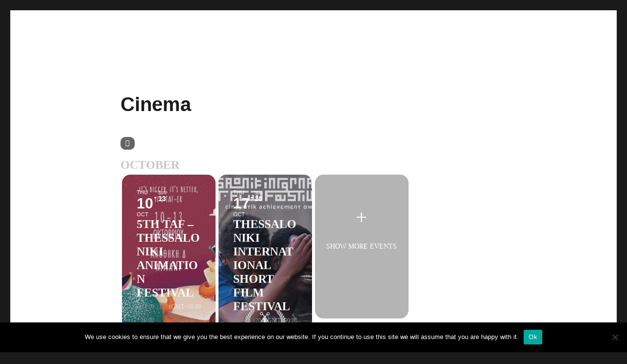

--- FILE ---
content_type: text/html; charset=UTF-8
request_url: https://dimitria.thessaloniki.gr/eventspage/video/
body_size: 12119
content:
<!DOCTYPE html>
<html lang="el" class="no-js">
<head>
	<meta charset="UTF-8">
	<meta name="viewport" content="width=device-width, initial-scale=1.0">
	<link rel="profile" href="https://gmpg.org/xfn/11">
		<script>(function(html){html.className = html.className.replace(/\bno-js\b/,'js')})(document.documentElement);</script>
<title>Cinema &#8211; δΗΜΗΤΡΙΑ 2020</title>
<meta name='robots' content='max-image-preview:large' />
	<style>img:is([sizes="auto" i], [sizes^="auto," i]) { contain-intrinsic-size: 3000px 1500px }</style>
	<link rel='dns-prefetch' href='//maps.googleapis.com' />
<link rel='dns-prefetch' href='//meet.jit.si' />
<link rel="alternate" type="application/rss+xml" title="Ροή RSS &raquo; δΗΜΗΤΡΙΑ 2020" href="https://dimitria.thessaloniki.gr/feed/" />
<script>
window._wpemojiSettings = {"baseUrl":"https:\/\/s.w.org\/images\/core\/emoji\/16.0.1\/72x72\/","ext":".png","svgUrl":"https:\/\/s.w.org\/images\/core\/emoji\/16.0.1\/svg\/","svgExt":".svg","source":{"concatemoji":"https:\/\/dimitria.thessaloniki.gr\/wp-includes\/js\/wp-emoji-release.min.js?ver=6.8.3"}};
/*! This file is auto-generated */
!function(s,n){var o,i,e;function c(e){try{var t={supportTests:e,timestamp:(new Date).valueOf()};sessionStorage.setItem(o,JSON.stringify(t))}catch(e){}}function p(e,t,n){e.clearRect(0,0,e.canvas.width,e.canvas.height),e.fillText(t,0,0);var t=new Uint32Array(e.getImageData(0,0,e.canvas.width,e.canvas.height).data),a=(e.clearRect(0,0,e.canvas.width,e.canvas.height),e.fillText(n,0,0),new Uint32Array(e.getImageData(0,0,e.canvas.width,e.canvas.height).data));return t.every(function(e,t){return e===a[t]})}function u(e,t){e.clearRect(0,0,e.canvas.width,e.canvas.height),e.fillText(t,0,0);for(var n=e.getImageData(16,16,1,1),a=0;a<n.data.length;a++)if(0!==n.data[a])return!1;return!0}function f(e,t,n,a){switch(t){case"flag":return n(e,"\ud83c\udff3\ufe0f\u200d\u26a7\ufe0f","\ud83c\udff3\ufe0f\u200b\u26a7\ufe0f")?!1:!n(e,"\ud83c\udde8\ud83c\uddf6","\ud83c\udde8\u200b\ud83c\uddf6")&&!n(e,"\ud83c\udff4\udb40\udc67\udb40\udc62\udb40\udc65\udb40\udc6e\udb40\udc67\udb40\udc7f","\ud83c\udff4\u200b\udb40\udc67\u200b\udb40\udc62\u200b\udb40\udc65\u200b\udb40\udc6e\u200b\udb40\udc67\u200b\udb40\udc7f");case"emoji":return!a(e,"\ud83e\udedf")}return!1}function g(e,t,n,a){var r="undefined"!=typeof WorkerGlobalScope&&self instanceof WorkerGlobalScope?new OffscreenCanvas(300,150):s.createElement("canvas"),o=r.getContext("2d",{willReadFrequently:!0}),i=(o.textBaseline="top",o.font="600 32px Arial",{});return e.forEach(function(e){i[e]=t(o,e,n,a)}),i}function t(e){var t=s.createElement("script");t.src=e,t.defer=!0,s.head.appendChild(t)}"undefined"!=typeof Promise&&(o="wpEmojiSettingsSupports",i=["flag","emoji"],n.supports={everything:!0,everythingExceptFlag:!0},e=new Promise(function(e){s.addEventListener("DOMContentLoaded",e,{once:!0})}),new Promise(function(t){var n=function(){try{var e=JSON.parse(sessionStorage.getItem(o));if("object"==typeof e&&"number"==typeof e.timestamp&&(new Date).valueOf()<e.timestamp+604800&&"object"==typeof e.supportTests)return e.supportTests}catch(e){}return null}();if(!n){if("undefined"!=typeof Worker&&"undefined"!=typeof OffscreenCanvas&&"undefined"!=typeof URL&&URL.createObjectURL&&"undefined"!=typeof Blob)try{var e="postMessage("+g.toString()+"("+[JSON.stringify(i),f.toString(),p.toString(),u.toString()].join(",")+"));",a=new Blob([e],{type:"text/javascript"}),r=new Worker(URL.createObjectURL(a),{name:"wpTestEmojiSupports"});return void(r.onmessage=function(e){c(n=e.data),r.terminate(),t(n)})}catch(e){}c(n=g(i,f,p,u))}t(n)}).then(function(e){for(var t in e)n.supports[t]=e[t],n.supports.everything=n.supports.everything&&n.supports[t],"flag"!==t&&(n.supports.everythingExceptFlag=n.supports.everythingExceptFlag&&n.supports[t]);n.supports.everythingExceptFlag=n.supports.everythingExceptFlag&&!n.supports.flag,n.DOMReady=!1,n.readyCallback=function(){n.DOMReady=!0}}).then(function(){return e}).then(function(){var e;n.supports.everything||(n.readyCallback(),(e=n.source||{}).concatemoji?t(e.concatemoji):e.wpemoji&&e.twemoji&&(t(e.twemoji),t(e.wpemoji)))}))}((window,document),window._wpemojiSettings);
</script>
<link rel='stylesheet' id='sgr-css' href='https://dimitria.thessaloniki.gr/wp-content/plugins/simple-google-recaptcha/sgr.css?ver=1740566434' media='all' />
<style id='wp-emoji-styles-inline-css'>

	img.wp-smiley, img.emoji {
		display: inline !important;
		border: none !important;
		box-shadow: none !important;
		height: 1em !important;
		width: 1em !important;
		margin: 0 0.07em !important;
		vertical-align: -0.1em !important;
		background: none !important;
		padding: 0 !important;
	}
</style>
<link rel='stylesheet' id='wp-block-library-css' href='https://dimitria.thessaloniki.gr/wp-includes/css/dist/block-library/style.min.css?ver=6.8.3' media='all' />
<style id='wp-block-library-theme-inline-css'>
.wp-block-audio :where(figcaption){color:#555;font-size:13px;text-align:center}.is-dark-theme .wp-block-audio :where(figcaption){color:#ffffffa6}.wp-block-audio{margin:0 0 1em}.wp-block-code{border:1px solid #ccc;border-radius:4px;font-family:Menlo,Consolas,monaco,monospace;padding:.8em 1em}.wp-block-embed :where(figcaption){color:#555;font-size:13px;text-align:center}.is-dark-theme .wp-block-embed :where(figcaption){color:#ffffffa6}.wp-block-embed{margin:0 0 1em}.blocks-gallery-caption{color:#555;font-size:13px;text-align:center}.is-dark-theme .blocks-gallery-caption{color:#ffffffa6}:root :where(.wp-block-image figcaption){color:#555;font-size:13px;text-align:center}.is-dark-theme :root :where(.wp-block-image figcaption){color:#ffffffa6}.wp-block-image{margin:0 0 1em}.wp-block-pullquote{border-bottom:4px solid;border-top:4px solid;color:currentColor;margin-bottom:1.75em}.wp-block-pullquote cite,.wp-block-pullquote footer,.wp-block-pullquote__citation{color:currentColor;font-size:.8125em;font-style:normal;text-transform:uppercase}.wp-block-quote{border-left:.25em solid;margin:0 0 1.75em;padding-left:1em}.wp-block-quote cite,.wp-block-quote footer{color:currentColor;font-size:.8125em;font-style:normal;position:relative}.wp-block-quote:where(.has-text-align-right){border-left:none;border-right:.25em solid;padding-left:0;padding-right:1em}.wp-block-quote:where(.has-text-align-center){border:none;padding-left:0}.wp-block-quote.is-large,.wp-block-quote.is-style-large,.wp-block-quote:where(.is-style-plain){border:none}.wp-block-search .wp-block-search__label{font-weight:700}.wp-block-search__button{border:1px solid #ccc;padding:.375em .625em}:where(.wp-block-group.has-background){padding:1.25em 2.375em}.wp-block-separator.has-css-opacity{opacity:.4}.wp-block-separator{border:none;border-bottom:2px solid;margin-left:auto;margin-right:auto}.wp-block-separator.has-alpha-channel-opacity{opacity:1}.wp-block-separator:not(.is-style-wide):not(.is-style-dots){width:100px}.wp-block-separator.has-background:not(.is-style-dots){border-bottom:none;height:1px}.wp-block-separator.has-background:not(.is-style-wide):not(.is-style-dots){height:2px}.wp-block-table{margin:0 0 1em}.wp-block-table td,.wp-block-table th{word-break:normal}.wp-block-table :where(figcaption){color:#555;font-size:13px;text-align:center}.is-dark-theme .wp-block-table :where(figcaption){color:#ffffffa6}.wp-block-video :where(figcaption){color:#555;font-size:13px;text-align:center}.is-dark-theme .wp-block-video :where(figcaption){color:#ffffffa6}.wp-block-video{margin:0 0 1em}:root :where(.wp-block-template-part.has-background){margin-bottom:0;margin-top:0;padding:1.25em 2.375em}
</style>
<style id='classic-theme-styles-inline-css'>
/*! This file is auto-generated */
.wp-block-button__link{color:#fff;background-color:#32373c;border-radius:9999px;box-shadow:none;text-decoration:none;padding:calc(.667em + 2px) calc(1.333em + 2px);font-size:1.125em}.wp-block-file__button{background:#32373c;color:#fff;text-decoration:none}
</style>
<style id='global-styles-inline-css'>
:root{--wp--preset--aspect-ratio--square: 1;--wp--preset--aspect-ratio--4-3: 4/3;--wp--preset--aspect-ratio--3-4: 3/4;--wp--preset--aspect-ratio--3-2: 3/2;--wp--preset--aspect-ratio--2-3: 2/3;--wp--preset--aspect-ratio--16-9: 16/9;--wp--preset--aspect-ratio--9-16: 9/16;--wp--preset--color--black: #000000;--wp--preset--color--cyan-bluish-gray: #abb8c3;--wp--preset--color--white: #fff;--wp--preset--color--pale-pink: #f78da7;--wp--preset--color--vivid-red: #cf2e2e;--wp--preset--color--luminous-vivid-orange: #ff6900;--wp--preset--color--luminous-vivid-amber: #fcb900;--wp--preset--color--light-green-cyan: #7bdcb5;--wp--preset--color--vivid-green-cyan: #00d084;--wp--preset--color--pale-cyan-blue: #8ed1fc;--wp--preset--color--vivid-cyan-blue: #0693e3;--wp--preset--color--vivid-purple: #9b51e0;--wp--preset--color--dark-gray: #1a1a1a;--wp--preset--color--medium-gray: #686868;--wp--preset--color--light-gray: #e5e5e5;--wp--preset--color--blue-gray: #4d545c;--wp--preset--color--bright-blue: #007acc;--wp--preset--color--light-blue: #9adffd;--wp--preset--color--dark-brown: #402b30;--wp--preset--color--medium-brown: #774e24;--wp--preset--color--dark-red: #640c1f;--wp--preset--color--bright-red: #ff675f;--wp--preset--color--yellow: #ffef8e;--wp--preset--gradient--vivid-cyan-blue-to-vivid-purple: linear-gradient(135deg,rgba(6,147,227,1) 0%,rgb(155,81,224) 100%);--wp--preset--gradient--light-green-cyan-to-vivid-green-cyan: linear-gradient(135deg,rgb(122,220,180) 0%,rgb(0,208,130) 100%);--wp--preset--gradient--luminous-vivid-amber-to-luminous-vivid-orange: linear-gradient(135deg,rgba(252,185,0,1) 0%,rgba(255,105,0,1) 100%);--wp--preset--gradient--luminous-vivid-orange-to-vivid-red: linear-gradient(135deg,rgba(255,105,0,1) 0%,rgb(207,46,46) 100%);--wp--preset--gradient--very-light-gray-to-cyan-bluish-gray: linear-gradient(135deg,rgb(238,238,238) 0%,rgb(169,184,195) 100%);--wp--preset--gradient--cool-to-warm-spectrum: linear-gradient(135deg,rgb(74,234,220) 0%,rgb(151,120,209) 20%,rgb(207,42,186) 40%,rgb(238,44,130) 60%,rgb(251,105,98) 80%,rgb(254,248,76) 100%);--wp--preset--gradient--blush-light-purple: linear-gradient(135deg,rgb(255,206,236) 0%,rgb(152,150,240) 100%);--wp--preset--gradient--blush-bordeaux: linear-gradient(135deg,rgb(254,205,165) 0%,rgb(254,45,45) 50%,rgb(107,0,62) 100%);--wp--preset--gradient--luminous-dusk: linear-gradient(135deg,rgb(255,203,112) 0%,rgb(199,81,192) 50%,rgb(65,88,208) 100%);--wp--preset--gradient--pale-ocean: linear-gradient(135deg,rgb(255,245,203) 0%,rgb(182,227,212) 50%,rgb(51,167,181) 100%);--wp--preset--gradient--electric-grass: linear-gradient(135deg,rgb(202,248,128) 0%,rgb(113,206,126) 100%);--wp--preset--gradient--midnight: linear-gradient(135deg,rgb(2,3,129) 0%,rgb(40,116,252) 100%);--wp--preset--font-size--small: 13px;--wp--preset--font-size--medium: 20px;--wp--preset--font-size--large: 36px;--wp--preset--font-size--x-large: 42px;--wp--preset--spacing--20: 0.44rem;--wp--preset--spacing--30: 0.67rem;--wp--preset--spacing--40: 1rem;--wp--preset--spacing--50: 1.5rem;--wp--preset--spacing--60: 2.25rem;--wp--preset--spacing--70: 3.38rem;--wp--preset--spacing--80: 5.06rem;--wp--preset--shadow--natural: 6px 6px 9px rgba(0, 0, 0, 0.2);--wp--preset--shadow--deep: 12px 12px 50px rgba(0, 0, 0, 0.4);--wp--preset--shadow--sharp: 6px 6px 0px rgba(0, 0, 0, 0.2);--wp--preset--shadow--outlined: 6px 6px 0px -3px rgba(255, 255, 255, 1), 6px 6px rgba(0, 0, 0, 1);--wp--preset--shadow--crisp: 6px 6px 0px rgba(0, 0, 0, 1);}:where(.is-layout-flex){gap: 0.5em;}:where(.is-layout-grid){gap: 0.5em;}body .is-layout-flex{display: flex;}.is-layout-flex{flex-wrap: wrap;align-items: center;}.is-layout-flex > :is(*, div){margin: 0;}body .is-layout-grid{display: grid;}.is-layout-grid > :is(*, div){margin: 0;}:where(.wp-block-columns.is-layout-flex){gap: 2em;}:where(.wp-block-columns.is-layout-grid){gap: 2em;}:where(.wp-block-post-template.is-layout-flex){gap: 1.25em;}:where(.wp-block-post-template.is-layout-grid){gap: 1.25em;}.has-black-color{color: var(--wp--preset--color--black) !important;}.has-cyan-bluish-gray-color{color: var(--wp--preset--color--cyan-bluish-gray) !important;}.has-white-color{color: var(--wp--preset--color--white) !important;}.has-pale-pink-color{color: var(--wp--preset--color--pale-pink) !important;}.has-vivid-red-color{color: var(--wp--preset--color--vivid-red) !important;}.has-luminous-vivid-orange-color{color: var(--wp--preset--color--luminous-vivid-orange) !important;}.has-luminous-vivid-amber-color{color: var(--wp--preset--color--luminous-vivid-amber) !important;}.has-light-green-cyan-color{color: var(--wp--preset--color--light-green-cyan) !important;}.has-vivid-green-cyan-color{color: var(--wp--preset--color--vivid-green-cyan) !important;}.has-pale-cyan-blue-color{color: var(--wp--preset--color--pale-cyan-blue) !important;}.has-vivid-cyan-blue-color{color: var(--wp--preset--color--vivid-cyan-blue) !important;}.has-vivid-purple-color{color: var(--wp--preset--color--vivid-purple) !important;}.has-black-background-color{background-color: var(--wp--preset--color--black) !important;}.has-cyan-bluish-gray-background-color{background-color: var(--wp--preset--color--cyan-bluish-gray) !important;}.has-white-background-color{background-color: var(--wp--preset--color--white) !important;}.has-pale-pink-background-color{background-color: var(--wp--preset--color--pale-pink) !important;}.has-vivid-red-background-color{background-color: var(--wp--preset--color--vivid-red) !important;}.has-luminous-vivid-orange-background-color{background-color: var(--wp--preset--color--luminous-vivid-orange) !important;}.has-luminous-vivid-amber-background-color{background-color: var(--wp--preset--color--luminous-vivid-amber) !important;}.has-light-green-cyan-background-color{background-color: var(--wp--preset--color--light-green-cyan) !important;}.has-vivid-green-cyan-background-color{background-color: var(--wp--preset--color--vivid-green-cyan) !important;}.has-pale-cyan-blue-background-color{background-color: var(--wp--preset--color--pale-cyan-blue) !important;}.has-vivid-cyan-blue-background-color{background-color: var(--wp--preset--color--vivid-cyan-blue) !important;}.has-vivid-purple-background-color{background-color: var(--wp--preset--color--vivid-purple) !important;}.has-black-border-color{border-color: var(--wp--preset--color--black) !important;}.has-cyan-bluish-gray-border-color{border-color: var(--wp--preset--color--cyan-bluish-gray) !important;}.has-white-border-color{border-color: var(--wp--preset--color--white) !important;}.has-pale-pink-border-color{border-color: var(--wp--preset--color--pale-pink) !important;}.has-vivid-red-border-color{border-color: var(--wp--preset--color--vivid-red) !important;}.has-luminous-vivid-orange-border-color{border-color: var(--wp--preset--color--luminous-vivid-orange) !important;}.has-luminous-vivid-amber-border-color{border-color: var(--wp--preset--color--luminous-vivid-amber) !important;}.has-light-green-cyan-border-color{border-color: var(--wp--preset--color--light-green-cyan) !important;}.has-vivid-green-cyan-border-color{border-color: var(--wp--preset--color--vivid-green-cyan) !important;}.has-pale-cyan-blue-border-color{border-color: var(--wp--preset--color--pale-cyan-blue) !important;}.has-vivid-cyan-blue-border-color{border-color: var(--wp--preset--color--vivid-cyan-blue) !important;}.has-vivid-purple-border-color{border-color: var(--wp--preset--color--vivid-purple) !important;}.has-vivid-cyan-blue-to-vivid-purple-gradient-background{background: var(--wp--preset--gradient--vivid-cyan-blue-to-vivid-purple) !important;}.has-light-green-cyan-to-vivid-green-cyan-gradient-background{background: var(--wp--preset--gradient--light-green-cyan-to-vivid-green-cyan) !important;}.has-luminous-vivid-amber-to-luminous-vivid-orange-gradient-background{background: var(--wp--preset--gradient--luminous-vivid-amber-to-luminous-vivid-orange) !important;}.has-luminous-vivid-orange-to-vivid-red-gradient-background{background: var(--wp--preset--gradient--luminous-vivid-orange-to-vivid-red) !important;}.has-very-light-gray-to-cyan-bluish-gray-gradient-background{background: var(--wp--preset--gradient--very-light-gray-to-cyan-bluish-gray) !important;}.has-cool-to-warm-spectrum-gradient-background{background: var(--wp--preset--gradient--cool-to-warm-spectrum) !important;}.has-blush-light-purple-gradient-background{background: var(--wp--preset--gradient--blush-light-purple) !important;}.has-blush-bordeaux-gradient-background{background: var(--wp--preset--gradient--blush-bordeaux) !important;}.has-luminous-dusk-gradient-background{background: var(--wp--preset--gradient--luminous-dusk) !important;}.has-pale-ocean-gradient-background{background: var(--wp--preset--gradient--pale-ocean) !important;}.has-electric-grass-gradient-background{background: var(--wp--preset--gradient--electric-grass) !important;}.has-midnight-gradient-background{background: var(--wp--preset--gradient--midnight) !important;}.has-small-font-size{font-size: var(--wp--preset--font-size--small) !important;}.has-medium-font-size{font-size: var(--wp--preset--font-size--medium) !important;}.has-large-font-size{font-size: var(--wp--preset--font-size--large) !important;}.has-x-large-font-size{font-size: var(--wp--preset--font-size--x-large) !important;}
:where(.wp-block-post-template.is-layout-flex){gap: 1.25em;}:where(.wp-block-post-template.is-layout-grid){gap: 1.25em;}
:where(.wp-block-columns.is-layout-flex){gap: 2em;}:where(.wp-block-columns.is-layout-grid){gap: 2em;}
:root :where(.wp-block-pullquote){font-size: 1.5em;line-height: 1.6;}
</style>
<link rel='stylesheet' id='cookie-notice-front-css' href='https://dimitria.thessaloniki.gr/wp-content/plugins/cookie-notice/css/front.min.css?ver=2.5.7' media='all' />
<link rel='stylesheet' id='genericons-css' href='https://dimitria.thessaloniki.gr/wp-content/themes/twentysixteen/genericons/genericons.css?ver=20201208' media='all' />
<link rel='stylesheet' id='twentysixteen-style-css' href='https://dimitria.thessaloniki.gr/wp-content/themes/twentysixteen/style.css?ver=20250715' media='all' />
<link rel='stylesheet' id='twentysixteen-block-style-css' href='https://dimitria.thessaloniki.gr/wp-content/themes/twentysixteen/css/blocks.css?ver=20240817' media='all' />
<!--[if lt IE 10]>
<link rel='stylesheet' id='twentysixteen-ie-css' href='https://dimitria.thessaloniki.gr/wp-content/themes/twentysixteen/css/ie.css?ver=20170530' media='all' />
<![endif]-->
<!--[if lt IE 9]>
<link rel='stylesheet' id='twentysixteen-ie8-css' href='https://dimitria.thessaloniki.gr/wp-content/themes/twentysixteen/css/ie8.css?ver=20170530' media='all' />
<![endif]-->
<!--[if lt IE 8]>
<link rel='stylesheet' id='twentysixteen-ie7-css' href='https://dimitria.thessaloniki.gr/wp-content/themes/twentysixteen/css/ie7.css?ver=20170530' media='all' />
<![endif]-->
<link rel='stylesheet' id='evcal_cal_default-css' href='//dimitria.thessaloniki.gr/wp-content/plugins/eventON/assets/css/eventon_styles.css?ver=5.0.2' media='all' />
<link rel='stylesheet' id='eventon_dynamic_styles-css' href='//dimitria.thessaloniki.gr/wp-content/uploads/sites/6/eventon_dynamic_styles.css?ver=5.0.2' media='all' />
<link rel='stylesheet' id='evo_el_styles-css' href='//dimitria.thessaloniki.gr/wp-content/plugins/eventon-event-lists/assets/el_styles.css?ver=6.8.3' media='all' />
<link rel='stylesheet' id='evo_fc_styles-css' href='https://dimitria.thessaloniki.gr/wp-content/plugins/eventon-full-cal/assets/fc_styles.css?ver=2.2.3' media='all' />
<link rel='stylesheet' id='js_composer_front-css' href='https://dimitria.thessaloniki.gr/wp-content/plugins/js_composer/assets/css/js_composer.min.css?ver=8.7.1' media='all' />
<link rel='stylesheet' id='mpc-massive-style-css' href='https://dimitria.thessaloniki.gr/wp-content/plugins/mpc-massive/assets/css/mpc-styles.css?ver=6.8.3' media='all' />
<script id="sgr-js-extra">
var sgr = {"sgr_site_key":""};
</script>
<script src="https://dimitria.thessaloniki.gr/wp-content/plugins/simple-google-recaptcha/sgr.js?ver=1740566434" id="sgr-js"></script>
<script id="cookie-notice-front-js-before">
var cnArgs = {"ajaxUrl":"https:\/\/dimitria.thessaloniki.gr\/wp-admin\/admin-ajax.php","nonce":"85ea238420","hideEffect":"fade","position":"bottom","onScroll":false,"onScrollOffset":100,"onClick":false,"cookieName":"cookie_notice_accepted","cookieTime":2592000,"cookieTimeRejected":2592000,"globalCookie":false,"redirection":false,"cache":true,"revokeCookies":false,"revokeCookiesOpt":"automatic"};
</script>
<script src="https://dimitria.thessaloniki.gr/wp-content/plugins/cookie-notice/js/front.min.js?ver=2.5.7" id="cookie-notice-front-js"></script>
<script src="https://dimitria.thessaloniki.gr/wp-includes/js/jquery/jquery.min.js?ver=3.7.1" id="jquery-core-js"></script>
<script src="https://dimitria.thessaloniki.gr/wp-includes/js/jquery/jquery-migrate.min.js?ver=3.4.1" id="jquery-migrate-js"></script>
<!--[if lt IE 9]>
<script src="https://dimitria.thessaloniki.gr/wp-content/themes/twentysixteen/js/html5.js?ver=3.7.3" id="twentysixteen-html5-js"></script>
<![endif]-->
<script id="twentysixteen-script-js-extra">
var screenReaderText = {"expand":"\u03b5\u03c0\u03ad\u03ba\u03c4\u03b1\u03c3\u03b7 \u03c4\u03bf\u03c5 \u03bc\u03b5\u03bd\u03bf\u03cd \u03b1\u03c0\u03cc\u03b3\u03bf\u03bd\u03bf\u03c2","collapse":"\u03ac\u03bd\u03bf\u03b9\u03b3\u03bc\u03b1 \u03c5\u03c0\u03cc-\u03bc\u03b5\u03bd\u03bf\u03cd"};
</script>
<script src="https://dimitria.thessaloniki.gr/wp-content/themes/twentysixteen/js/functions.js?ver=20230629" id="twentysixteen-script-js" defer data-wp-strategy="defer"></script>
<script id="evo-inlinescripts-header-js-after">
jQuery(document).ready(function($){});
</script>
<script></script><link rel="https://api.w.org/" href="https://dimitria.thessaloniki.gr/wp-json/" /><link rel="alternate" title="JSON" type="application/json" href="https://dimitria.thessaloniki.gr/wp-json/wp/v2/pages/384" /><link rel="EditURI" type="application/rsd+xml" title="RSD" href="https://dimitria.thessaloniki.gr/xmlrpc.php?rsd" />
<meta name="generator" content="WordPress 6.8.3" />
<link rel="canonical" href="https://dimitria.thessaloniki.gr/eventspage/video/" />
<link rel='shortlink' href='https://dimitria.thessaloniki.gr/?p=384' />
<link rel="alternate" title="oEmbed (JSON)" type="application/json+oembed" href="https://dimitria.thessaloniki.gr/wp-json/oembed/1.0/embed?url=https%3A%2F%2Fdimitria.thessaloniki.gr%2Feventspage%2Fvideo%2F" />
<link rel="alternate" title="oEmbed (XML)" type="text/xml+oembed" href="https://dimitria.thessaloniki.gr/wp-json/oembed/1.0/embed?url=https%3A%2F%2Fdimitria.thessaloniki.gr%2Feventspage%2Fvideo%2F&#038;format=xml" />
<script type="text/javascript">var ajaxURL = "https://dimitria.thessaloniki.gr/wp-admin/admin-ajax.php";</script><meta name="generator" content="Powered by WPBakery Page Builder - drag and drop page builder for WordPress."/>
		<style type="text/css" id="twentysixteen-header-css">
		.site-branding {
			margin: 0 auto 0 0;
		}

		.site-branding .site-title,
		.site-description {
			clip-path: inset(50%);
			position: absolute;
		}
		</style>
		<link rel="icon" href="https://dimitria.thessaloniki.gr/wp-content/uploads/sites/6/2020/10/cropped-55-32x32.jpg" sizes="32x32" />
<link rel="icon" href="https://dimitria.thessaloniki.gr/wp-content/uploads/sites/6/2020/10/cropped-55-192x192.jpg" sizes="192x192" />
<link rel="apple-touch-icon" href="https://dimitria.thessaloniki.gr/wp-content/uploads/sites/6/2020/10/cropped-55-180x180.jpg" />
<meta name="msapplication-TileImage" content="https://dimitria.thessaloniki.gr/wp-content/uploads/sites/6/2020/10/cropped-55-270x270.jpg" />
<noscript><style> .wpb_animate_when_almost_visible { opacity: 1; }</style></noscript></head>

<body class="wp-singular page-template-default page page-id-384 page-child parent-pageid-661 wp-embed-responsive wp-theme-twentysixteen cookies-not-set group-blog no-sidebar wpb-js-composer js-comp-ver-8.7.1 vc_responsive">
<div id="page" class="site">
	<div class="site-inner">
		<a class="skip-link screen-reader-text" href="#content">
			Μετάβαση στο περιεχόμενο		</a>

		<header id="masthead" class="site-header">
			<div class="site-header-main">
				<div class="site-branding">
																					<p class="site-title"><a href="https://dimitria.thessaloniki.gr/" rel="home" >δΗΜΗΤΡΙΑ 2020</a></p>
										</div><!-- .site-branding -->

							</div><!-- .site-header-main -->

					</header><!-- .site-header -->

		<div id="content" class="site-content">

<div id="primary" class="content-area">
	<main id="main" class="site-main">
		
<article id="post-384" class="post-384 page type-page status-publish hentry">
	<header class="entry-header">
		<h1 class="entry-title">Cinema</h1>	</header><!-- .entry-header -->

	
	<div class="entry-content">
		<div class="wpb-content-wrapper"><div class="vc_row wpb_row vc_row-fluid mpc-row"><div class="wpb_column vc_column_container vc_col-sm-12 mpc-column" data-column-id="mpc_column-196974205238b79"><div class="vc_column-inner"><div class="wpb_wrapper"><div id="mpc_textblock-856974205235a62" class="mpc-textblock mpc-init "><!-- EventON Calendar --><div id="evcal_calendar_438" class="list_cal ajde_evcal_calendar boxy color tbg1 boxstyle0 box_4 ul etttc_custom " data-cal=""><div id="evcal_head" class="calendar_header "><div class="evo_cal_above evodfx evofx_dr_r marb5 evofx_ww"><button class="cal_head_btn evo-sort-btn" aria-label="Sort"><div class="evo_header_drop_menu eventon_sort_line"><p data-val="sort_date" data-type="date" class="evs_btn evo_sort_option evs_hide select">Date</p><p data-val="sort_title" data-type="title" class="evs_btn evo_sort_option ">Title</p><p data-val="sort_posted" data-type="posted" class="evs_btn evo_sort_option ">Post Date</p></div></button><button class="cal_head_btn evo-gototoday-btn" style="" data-mo="9" data-yr="2019" data-dy="" aria-label="evo-gototoday-btn">Current Month</button></div><div class="evo_cal_above_content"></div><div class="evo_header_title "></div></div><div id="eventon_loadbar_section"><div id="eventon_loadbar"></div></div><!-- Events List --><div class="evo_events_list_box"><div id="evcal_list" class="eventon_events_list sep_months evcal_list_month"><div class="evcal_month_line" data-d="eml_10_2019" data-su="1569888000"><p>October</p></div><div class="sep_month_events " data-d="eml_10_2019"><div style="min-height: 300px;" id="event_5749_0" class="eventon_list_event evo_eventtop scheduled past_event event clrD hasbgimg event_5749_0" data-event_id="5749" data-ri="0r" data-time="1570726800-1570960800" data-colr="#000000" itemscope itemtype="http://schema.org/Event"><div class="evo_event_schema" style="display:none"><a itemprop="url" href="https://dimitria.thessaloniki.gr/events/5th-taf-thessaloniki-animation-festival/var/ri-0.l-L2"></a><meta itemprop="image" content="https://dimitria.thessaloniki.gr/wp-content/uploads/sites/6/2019/08/taf-5-small.jpg"><meta itemprop="startDate" content="2019-10-10T17:00+3:00"><meta itemprop="endDate" content="2019-10-13T10:00+3:00"><meta itemprop="eventStatus" content="https://schema.org/EventScheduled"><meta itemprop="eventAttendanceMode" itemscope itemtype="https://schema.org/OfflineEventAttendanceMode"><script type="application/ld+json">{"@context": "http://schema.org","@type": "Event",
				"@id": "event_5749_0",
				"eventAttendanceMode":"https://schema.org/OfflineEventAttendanceMode",
				"eventStatus":"https://schema.org/EventScheduled",
				"name": "5th TAF –  Thessaloniki Animation Festival",
				"url": "https://dimitria.thessaloniki.gr/events/5th-taf-thessaloniki-animation-festival/var/ri-0.l-L2",
				"startDate": "2019-10-10T17:00+3:00",
				"endDate": "2019-10-13T10:00+3:00",
				"image":"https://dimitria.thessaloniki.gr/wp-content/uploads/sites/6/2019/08/taf-5-small.jpg", 
				"description":"<p>It’s bigger, it’s better, it’s taf-er. TAF, or else Thessaloniki Animation Festival, is an annual meeting point of great importance for all those people who are keen on animation. This year, the 5<sup>th</sup> TAF is held in order to promote the art of animation through various projections, workshops, master classes and speeches addressed to all ages.</p> <p>Established in 2015, TAF is located in the heart of the city of Thessaloniki and very soon has been ranked the second largest Animation Festival in Greece.</p> <p>It’s worth mentioning that TAF is a free admission festival both established and organized by AddArt, a non-profit organization whose goal is to promote art and culture.</p> <p>This year, TAF will host world famous artists and welcome special guests from “Love Death and Robots”. As part of the festival, numerous workshops, speeches and projections of more than 300 animation films will also take place. For further details on the program and more information, visit tafestival.gr.</p> <p>TIME<br /> 17:00<br /> 13/10 10:00 (for children)</p> "}</script></div>
				<p class="desc_trig_outter" style="background-image:url(https://dimitria.thessaloniki.gr/wp-content/uploads/sites/6/2019/08/taf-5-small.jpg);background-color:#000000;"><a data-gmtrig="1" data-exlk="1" href="https://dimitria.thessaloniki.gr/events/5th-taf-thessaloniki-animation-festival/var/ri-0.l-L2" id="evc_15707268005749" class="desc_trig gmaponload mul_val evcal_list_a" data-ux_val="4" data-ux_val_mob="-"><span class="evoet_c2 evoet_cx "><span class="evoet_dayblock evcal_cblock " data-bgcolor="#000000" data-smon="October" data-syr="2019" data-bub=""><span class="evo_start  evofxdrc"><em class="day">Thu</em><em class="date">10</em><em class="month">Oct</em><em class="time"><i t="y">(Oct 10)</i>17:00</em></span><span class="evo_end  evofxdrc"><em class="day">Sun</em><em class="date">13</em><em class="time"><i t="y">(Oct 13)</i>10:00</em></span></span></span><span class="evoet_c3 evoet_cx evcal_desc"><span class="evoet_title evcal_desc2 evcal_event_title " itemprop="name">5th TAF &ndash;  Thessaloniki Animation Festival</span><span class="evoet_cy evoet_subtitle evo_below_title"></span><span class="evoet_cy evoet_time_expand level_3"><em class="evcal_time evo_tz_time"><i class="fa fa-clock-o"></i>17:00 - 10:00 <em class="evo_endday evomarl5">(13)</em><span class="evo_tz marl5">(GMT+00:00)</span></em> </span></span><span class="evoet_data" data-d='{"loc.n":"THESSALONIKI PORT AUTHORITY","orgs":[],"tags":[]}' data-bgc="#000000" data-bggrad=""></span></a></p><div class="clear end"></div></div><div style="min-height: 300px;" id="event_5777_0" class="eventon_list_event evo_eventtop scheduled past_event event clrD hasbgimg event_5777_0" data-event_id="5777" data-ri="0r" data-time="1571331600-1571605200" data-colr="#000000" itemscope itemtype="http://schema.org/Event"><div class="evo_event_schema" style="display:none"><a itemprop="url" href="https://dimitria.thessaloniki.gr/events/thessaloniki-international-short-film-festival-3/var/ri-0.l-L2"></a><meta itemprop="image" content="https://dimitria.thessaloniki.gr/wp-content/uploads/sites/6/2019/08/tissf_small.jpg"><meta itemprop="startDate" content="2019-10-17T17:00+3:00"><meta itemprop="endDate" content="2019-10-20T21:00+3:00"><meta itemprop="eventStatus" content="https://schema.org/EventScheduled"><meta itemprop="eventAttendanceMode" itemscope itemtype="https://schema.org/OfflineEventAttendanceMode"><script type="application/ld+json">{"@context": "http://schema.org","@type": "Event",
				"@id": "event_5777_0",
				"eventAttendanceMode":"https://schema.org/OfflineEventAttendanceMode",
				"eventStatus":"https://schema.org/EventScheduled",
				"name": "Thessaloniki  International Short  Film Festival",
				"url": "https://dimitria.thessaloniki.gr/events/thessaloniki-international-short-film-festival-3/var/ri-0.l-L2",
				"startDate": "2019-10-17T17:00+3:00",
				"endDate": "2019-10-20T21:00+3:00",
				"image":"https://dimitria.thessaloniki.gr/wp-content/uploads/sites/6/2019/08/tissf_small.jpg", 
				"description":"<p>The TISFF- Thessaloniki International Short Film Festival is the international meeting point of the creators of these films, which has taken place for 13 consecutive years in Thessaloniki. It is an international festival aiming at the fostering and promotion of new ideas and tendencies as they are captured in films of short duration (max 45 min). These films relate the evolution of our planet from a social and political point of view as well as from the perspective of love, human rights and interpersonal relationships and of any other artistic aspect.</p> <p>This year ThessFest is the organizing company of the TISFF in cooperation with the AZA Cinema Club and presents an innovative for the European standards festival by introducing INTIMATE to the people of Thessaloniki which will take place on the last day of the 4-day cinema Festival and aims at touching the audience without losing its intimacy and sensuality on screen.</p> "}</script></div>
				<p class="desc_trig_outter" style="background-image:url(https://dimitria.thessaloniki.gr/wp-content/uploads/sites/6/2019/08/tissf_small.jpg);background-color:#000000;"><a data-gmtrig="1" data-exlk="1" href="https://dimitria.thessaloniki.gr/events/thessaloniki-international-short-film-festival-3/var/ri-0.l-L2" id="evc_15713316005777" class="desc_trig gmaponload mul_val evcal_list_a" data-ux_val="4" data-ux_val_mob="-"><span class="evoet_c2 evoet_cx "><span class="evoet_dayblock evcal_cblock " data-bgcolor="#000000" data-smon="October" data-syr="2019" data-bub=""><span class="evo_start  evofxdrc"><em class="day">Thu</em><em class="date">17</em><em class="month">Oct</em><em class="time"><i t="y">(Oct 17)</i>17:00</em></span><span class="evo_end  evofxdrc"><em class="day">Sun</em><em class="date">20</em><em class="time"><i t="y">(Oct 20)</i>21:00</em></span></span></span><span class="evoet_c3 evoet_cx evcal_desc"><span class="evoet_title evcal_desc2 evcal_event_title " itemprop="name">Thessaloniki  International Short  Film Festival</span><span class="evoet_cy evoet_subtitle evo_below_title"></span><span class="evoet_cy evoet_time_expand level_3"><em class="evcal_time evo_tz_time"><i class="fa fa-clock-o"></i>17:00 - 21:00 <em class="evo_endday evomarl5">(20)</em><span class="evo_tz marl5">(GMT+00:00)</span></em> </span></span><span class="evoet_data" data-d='{"loc.n":"THESSALONIKI PORT AUTHORITY","orgs":[],"tags":[]}' data-bgc="#000000" data-bggrad=""></span></a></p><div class="clear end"></div></div><div class="evoShow_more_events" style="height:300px"><span>Show More Events</span></div></div>			</div>
			</div><!-- evo_events_list_box -->	
			<div class="clear"></div>
					 	<div id="evcal_footer" class="evo_bottom" style="display:none">
		 		<div class="evo_cal_data" data-sc='{"accord":"yes","bottom_nav":"no","cal_id":"","cal_init_nonajax":"no","calendar_type":"list","day_incre":0,"ehover":"def","ep_fields":"","etc_override":"no","evc_open":"yes","event_count":0,"event_location":"all","event_order":"ASC","event_organizer":"all","event_parts":"no","event_past_future":"all","event_status":"all","event_tag":"all","event_type":"108","event_type_2":"all","event_virtual":"all","eventtop_date_style":0,"eventtop_style":2,"exp_jumper":"no","exp_so":"no","filter_relationship":"AND","filter_show_set_only":"no","filter_style":"default","filter_type":"default","filters":"yes","fixed_day":"24","fixed_month":"9","fixed_year":"2019","focus_end_date_range":"1575158399","focus_start_date_range":"1567296000","ft_event_priority":"no","grid_ux":0,"heat":"no","hide_arrows":"no","hide_cancels":"no","hide_empty_months":"yes","hide_end_time":"no","hide_et_dn":"no","hide_et_extra":"no","hide_et_tags":"no","hide_et_tl":"no","hide_ft":"no","hide_ft_img":"no","hide_month_headers":"no","hide_mult_occur":"no","hide_past":"no","hide_past_by":"ee","hide_so":"no","hide_sort_options":"no","hover":"number","ics":"no","jumper":"no","jumper_count":5,"jumper_offset":"0","lang":"L2","layout_changer":"no","livenow_bar":"yes","load_fullmonth":"no","mapformat":"roadmap","mapiconurl":"","maps_load":"yes","mapscroll":"true","mapzoom":"18","members_only":"no","ml_priority":"no","ml_toend":"no","mo1st":"","month_incre":0,"nexttogrid":"no","number_of_months":"3","only_ft":"no","pec":"","s":"","search":"","search_all":"no","sep_month":"yes","show_et_ft_img":"no","show_limit":"yes","show_limit_ajax":"no","show_limit_paged":1,"show_limit_redir":"","show_repeats":"no","show_search":"no","show_upcoming":"1","show_year":"no","social_share":"no","sort_by":"sort_date","style":"","tile_bg":"1","tile_bg_size":"full","tile_count":"4","tile_height":"300","tile_style":0,"tiles":"yes","ux_val":"0","view_switcher":"no","wpml_l1":"","wpml_l2":"","wpml_l3":"","x_ids":"","yl_priority":"no","yl_toend":"no","_cver":"5.0.2"}' data-filter_data="[]" data-nav_data="{&quot;month_title&quot;:&quot;&lt;p id='evcal_cur' class='evo_month_title padr10'&gt; September, 2019&lt;\/p&gt;&quot;,&quot;arrows&quot;:&quot;&lt;p class='evo_arrows'&gt;\r\n\t\t\t\t\t&lt;button id='evcal_prev' class='evcal_arrows evcal_btn_prev evodfx evofx_jc_c evofx_ai_c' aria-label='Previous Month'&gt;&lt;i class='fa fa-chevron-left' aria-hidden='true'&gt;&lt;\/i&gt;&lt;\/button&gt;\r\n\t\t\t\t\t&lt;button id='evcal_next' class='evcal_arrows evo_arrow_next evcal_btn_next evodfx evofx_jc_c evofx_ai_c' aria-label='Next Month'&gt;&lt;i class='fa fa-chevron-right' aria-hidden='true'&gt;&lt;\/i&gt;&lt;\/button&gt;\r\n\t\t\t\t\t&lt;\/p&gt;&quot;}" data-od='{"lang_no_events":"No Events","cal_tz_offset":0,"cal_tz":"UTC"}'></div>
		 		<div class="evo_cal_events" data-events=""></div>
		 	</div>
				
			
						</div><!-- EventON End -->
			
</div></div></div></div></div>
</div>	</div><!-- .entry-content -->

	
</article><!-- #post-384 -->

	</main><!-- .site-main -->

	
</div><!-- .content-area -->



		</div><!-- .site-content -->

		<footer id="colophon" class="site-footer">
			
			
			<div class="site-info">
								<span class="site-title"><a href="https://dimitria.thessaloniki.gr/" rel="home">δΗΜΗΤΡΙΑ 2020</a></span>
								<a href="https://wordpress.org/" class="imprint">
					Με την υποστήριξη του WordPress				</a>
			</div><!-- .site-info -->
		</footer><!-- .site-footer -->
	</div><!-- .site-inner -->
</div><!-- .site -->

<script type="speculationrules">
{"prefetch":[{"source":"document","where":{"and":[{"href_matches":"\/*"},{"not":{"href_matches":["\/wp-*.php","\/wp-admin\/*","\/wp-content\/uploads\/sites\/6\/*","\/wp-content\/*","\/wp-content\/plugins\/*","\/wp-content\/themes\/twentysixteen\/*","\/*\\?(.+)"]}},{"not":{"selector_matches":"a[rel~=\"nofollow\"]"}},{"not":{"selector_matches":".no-prefetch, .no-prefetch a"}}]},"eagerness":"conservative"}]}
</script>
<style data-id="mpc-massive-styles">.mpc-textblock[id="mpc_textblock-856974205235a62"] {max-width:100%;}</style><div class='evo_elms'><em class='evo_tooltip_box'></em></div><div id='evo_global_data' data-d='{"calendars":[]}'></div><div id='evo_lightboxes' class='evo_lightboxes' style='display:none'>					<div class='evo_lightbox eventcard eventon_events_list' id='' >
						<div class="evo_content_in">													
							<div class="evo_content_inin">
								<div class="evo_lightbox_content">
									<div class='evo_lb_closer'>
										<span class='evolbclose '>X</span>
									</div>
									<div class='evo_lightbox_body eventon_list_event evo_pop_body evcal_eventcard'> </div>
								</div>
							</div>							
						</div>
					</div>
					</div><div id='evo_sp' class='evo_sp'></div><script src="https://dimitria.thessaloniki.gr/wp-content/plugins/simple-share-buttons-adder/js/ssba.js?ver=1761281127" id="simple-share-buttons-adder-ssba-js"></script>
<script id="simple-share-buttons-adder-ssba-js-after">
Main.boot( [] );
</script>
<script id="pll_cookie_script-js-after">
(function() {
				var expirationDate = new Date();
				expirationDate.setTime( expirationDate.getTime() + 31536000 * 1000 );
				document.cookie = "pll_language=el; expires=" + expirationDate.toUTCString() + "; path=/; domain=.thessaloniki.gr; secure; SameSite=Lax";
			}());
</script>
<script src="https://maps.googleapis.com/maps/api/js?ver=1.0" id="evcal_gmaps-js"></script>
<script src="//dimitria.thessaloniki.gr/wp-content/plugins/eventON/assets/js/maps/eventon_gen_maps.js?ver=5.0.2" id="eventon_gmaps-js"></script>
<script src="//dimitria.thessaloniki.gr/wp-content/plugins/eventON/assets/js/eventon_functions.js?ver=5.0.2" id="evcal_functions-js"></script>
<script src="//dimitria.thessaloniki.gr/wp-content/plugins/eventON/assets/js/lib/jquery.easing.1.3.js?ver=1.0" id="evcal_easing-js"></script>
<script src="https://dimitria.thessaloniki.gr/wp-content/plugins/eventON/assets/js/lib/handlebars.js?ver=5.0.2" id="evo_handlebars-js"></script>
<script src="https://meet.jit.si/external_api.js?ver=5.0.2" id="evo_jitsi-js"></script>
<script src="//dimitria.thessaloniki.gr/wp-content/plugins/eventON/assets/js/lib/jquery.mobile.min.js?ver=5.0.2" id="evo_mobile-js"></script>
<script src="https://dimitria.thessaloniki.gr/wp-content/plugins/eventON/assets/js/lib/moment.min.js?ver=5.0.2" id="evo_moment-js"></script>
<script src="https://dimitria.thessaloniki.gr/wp-content/plugins/eventON/assets/js/lib/moment_timezone_min.js?ver=5.0.2" id="evo_moment_tz-js"></script>
<script src="//dimitria.thessaloniki.gr/wp-content/plugins/eventON/assets/js/lib/jquery.mousewheel.min.js?ver=5.0.2" id="evo_mouse-js"></script>
<script id="evcal_ajax_handle-js-extra">
var the_ajax_script = {"ajaxurl":"https:\/\/dimitria.thessaloniki.gr\/wp-admin\/admin-ajax.php","rurl":"https:\/\/dimitria.thessaloniki.gr\/wp-json\/","postnonce":"3f2b104778","ajax_method":"ajax","evo_v":"5.0.2"};
var evo_general_params = {"is_admin":"","ajaxurl":"https:\/\/dimitria.thessaloniki.gr\/wp-admin\/admin-ajax.php","evo_ajax_url":"\/?evo-ajax=%%endpoint%%","ajax_method":"endpoint","rest_url":"https:\/\/dimitria.thessaloniki.gr\/wp-json\/eventon\/v1\/data?evo-ajax=%%endpoint%%","n":"3f2b104778","nonce":"75c66cd5d6","evo_v":"5.0.2","text":{"err1":"This field is required","err2":"Invalid email format","err3":"Incorrect Answer","local_time":"Local Time"},"html":{"preload_general":"<div class='evo_loading_bar_holder h100 loading_e swipe' style=''><div class='nesthold c g'><div class='evo_loading_bar wid_50% hi_70px' style='width:50%; height:70px; '><\/div><div class='evo_loading_bar wid_100% hi_40px' style='width:100%; height:40px; '><\/div><div class='evo_loading_bar wid_100% hi_40px' style='width:100%; height:40px; '><\/div><div class='evo_loading_bar wid_100% hi_40px' style='width:100%; height:40px; '><\/div><div class='evo_loading_bar wid_100% hi_40px' style='width:100%; height:40px; '><\/div><\/div><\/div>","preload_events":"<div class='evo_loading_bar_holder h100 loading_e swipe' style=''><div class='nest nest1 e'><div class='nesthold r g10'><div class='nest nest2 e1'><div class='evo_loading_bar wid_100px hi_95px' style='width:100px; height:95px; '><\/div><\/div><div class='nest nest2 e2'><div class='evo_loading_bar wid_50% hi_55px' style='width:50%; height:55px; '><\/div><div class='evo_loading_bar wid_90% hi_30px' style='width:90%; height:30px; '><\/div><\/div><\/div><\/div><div class='nest nest1 e'><div class='nesthold r g10'><div class='nest nest2 e1'><div class='evo_loading_bar wid_100px hi_95px' style='width:100px; height:95px; '><\/div><\/div><div class='nest nest2 e2'><div class='evo_loading_bar wid_50% hi_55px' style='width:50%; height:55px; '><\/div><div class='evo_loading_bar wid_90% hi_30px' style='width:90%; height:30px; '><\/div><\/div><\/div><\/div><div class='nest nest1 e'><div class='nesthold r g10'><div class='nest nest2 e1'><div class='evo_loading_bar wid_100px hi_95px' style='width:100px; height:95px; '><\/div><\/div><div class='nest nest2 e2'><div class='evo_loading_bar wid_50% hi_55px' style='width:50%; height:55px; '><\/div><div class='evo_loading_bar wid_90% hi_30px' style='width:90%; height:30px; '><\/div><\/div><\/div><\/div><\/div>","preload_event_tiles":"<div class='evo_loading_bar_holder h100 loading_e_tile swipe' style=''><div class='nest nest1 e'><div class='nesthold  g'><div class='evo_loading_bar wid_50% hi_55px' style='width:50%; height:55px; '><\/div><div class='evo_loading_bar wid_90% hi_30px' style='width:90%; height:30px; '><\/div><div class='evo_loading_bar wid_90% hi_30px' style='width:90%; height:30px; '><\/div><\/div><\/div><div class='nest nest1 e'><div class='nesthold  g'><div class='evo_loading_bar wid_50% hi_55px' style='width:50%; height:55px; '><\/div><div class='evo_loading_bar wid_90% hi_30px' style='width:90%; height:30px; '><\/div><div class='evo_loading_bar wid_90% hi_30px' style='width:90%; height:30px; '><\/div><\/div><\/div><div class='nest nest1 e'><div class='nesthold  g'><div class='evo_loading_bar wid_50% hi_55px' style='width:50%; height:55px; '><\/div><div class='evo_loading_bar wid_90% hi_30px' style='width:90%; height:30px; '><\/div><div class='evo_loading_bar wid_90% hi_30px' style='width:90%; height:30px; '><\/div><\/div><\/div><div class='nest nest1 e'><div class='nesthold  g'><div class='evo_loading_bar wid_50% hi_55px' style='width:50%; height:55px; '><\/div><div class='evo_loading_bar wid_90% hi_30px' style='width:90%; height:30px; '><\/div><div class='evo_loading_bar wid_90% hi_30px' style='width:90%; height:30px; '><\/div><\/div><\/div><div class='nest nest1 e'><div class='nesthold  g'><div class='evo_loading_bar wid_50% hi_55px' style='width:50%; height:55px; '><\/div><div class='evo_loading_bar wid_90% hi_30px' style='width:90%; height:30px; '><\/div><div class='evo_loading_bar wid_90% hi_30px' style='width:90%; height:30px; '><\/div><\/div><\/div><div class='nest nest1 e'><div class='nesthold  g'><div class='evo_loading_bar wid_50% hi_55px' style='width:50%; height:55px; '><\/div><div class='evo_loading_bar wid_90% hi_30px' style='width:90%; height:30px; '><\/div><div class='evo_loading_bar wid_90% hi_30px' style='width:90%; height:30px; '><\/div><\/div><\/div><\/div>","preload_taxlb":"<div class='evo_loading_bar_holder h100 loading_taxlb swipe' style=''><div class='evo_loading_bar wid_50% hi_95px' style='width:50%; height:95px; '><\/div><div class='evo_loading_bar wid_30% hi_30px' style='width:30%; height:30px; margin-bottom:30px;'><\/div><div class='nesthold r g10'><div class='nest nest2 e1'><div class='evo_loading_bar wid_100% hi_150px' style='width:100%; height:150px; '><\/div><div class='evo_loading_bar wid_100% hi_150px' style='width:100%; height:150px; '><\/div><div class='evo_loading_bar wid_100% hi_95px' style='width:100%; height:95px; '><\/div><\/div><div class='nest nest2 e2'><div class='evo_loading_bar wid_100% hi_95px' style='width:100%; height:95px; '><\/div><div class='evo_loading_bar wid_100% hi_95px' style='width:100%; height:95px; '><\/div><div class='evo_loading_bar wid_100% hi_95px' style='width:100%; height:95px; '><\/div><div class='evo_loading_bar wid_100% hi_95px' style='width:100%; height:95px; '><\/div><\/div><\/div><\/div>","preload_gmap":"\n\t\t<span class='evo_map_load_out evoposr evodb evobr15'>\n\t\t<i class='fa fa-map-marker evoposa'><\/i><span class='evo_map_load evoposr evodb'>\t\t\t\t\t\n\t\t\t\t\t<i class='a'><\/i>\n\t\t\t\t\t<i class='b'><\/i>\n\t\t\t\t\t<i class='c'><\/i>\n\t\t\t\t\t<i class='d'><\/i>\n\t\t\t\t\t<i class='e'><\/i>\n\t\t\t\t\t<i class='f'><\/i>\n\t\t\t\t<\/span><\/span>"},"cal":{"lbs":false,"lbnav":false,"is_admin":false,"search_openoninit":false}};
</script>
<script src="//dimitria.thessaloniki.gr/wp-content/plugins/eventON/assets/js/eventon_script.js?ver=5.0.2" id="evcal_ajax_handle-js"></script>
<script id="mpc-massive-vendor-script-js-extra">
var _mpc_ajax = "https:\/\/dimitria.thessaloniki.gr\/wp-admin\/admin-ajax.php";
var _mpc_animations = "0";
var _mpc_scroll_to_id = "1";
</script>
<script src="https://dimitria.thessaloniki.gr/wp-content/plugins/mpc-massive/assets/js/mpc-vendor.min.js?ver=2.3.1" id="mpc-massive-vendor-script-js"></script>
<script src="https://dimitria.thessaloniki.gr/wp-content/plugins/mpc-massive/assets/js/mpc-scripts.min.js?ver=2.3.1" id="mpc-massive-script-js"></script>
<script src="https://dimitria.thessaloniki.gr/wp-content/plugins/js_composer/assets/js/dist/js_composer_front.min.js?ver=8.7.1" id="wpb_composer_front_js-js"></script>
<script></script>
		<!-- Cookie Notice plugin v2.5.7 by Hu-manity.co https://hu-manity.co/ -->
		<div id="cookie-notice" role="dialog" class="cookie-notice-hidden cookie-revoke-hidden cn-position-bottom" aria-label="Cookie Notice" style="background-color: rgba(0,0,0,1);"><div class="cookie-notice-container" style="color: #fff"><span id="cn-notice-text" class="cn-text-container">We use cookies to ensure that we give you the best experience on our website. If you continue to use this site we will assume that you are happy with it.</span><span id="cn-notice-buttons" class="cn-buttons-container"><button id="cn-accept-cookie" data-cookie-set="accept" class="cn-set-cookie cn-button" aria-label="Ok" style="background-color: #00a99d">Ok</button></span><span id="cn-close-notice" data-cookie-set="accept" class="cn-close-icon" title="No"></span></div>
			
		</div>
		<!-- / Cookie Notice plugin --></body>
</html>
